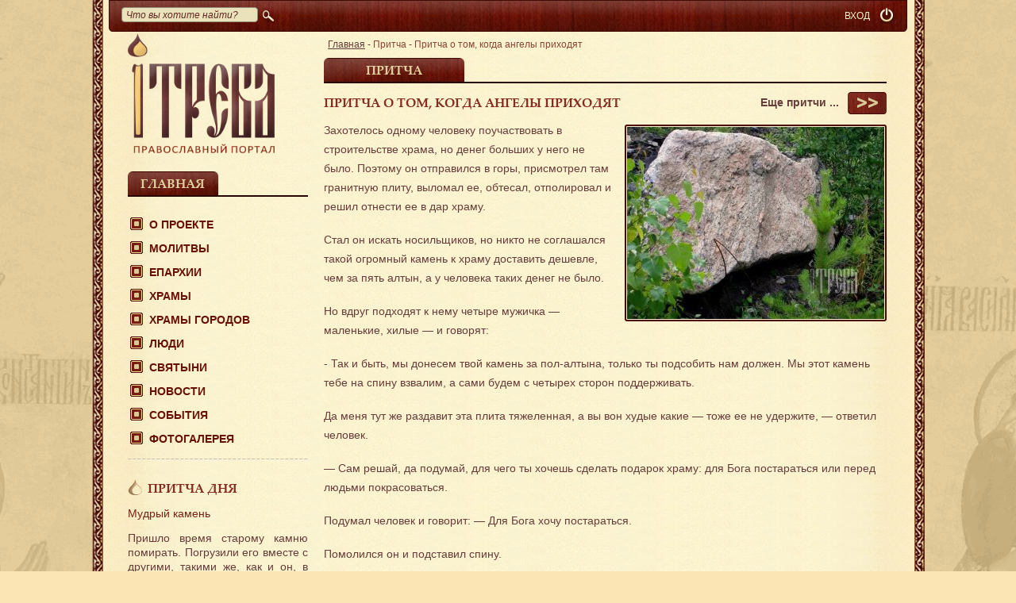

--- FILE ---
content_type: text/html; charset=UTF-8
request_url: https://itreba.org/ru/parable/15
body_size: 6398
content:
<!doctype html>
<html xmlns:og="http://ogp.me/ns#">
<head>
    <meta http-equiv="content-type" content="text/html; charset=utf-8"/>
    <meta name="language" content="ru"/>

            <meta property="og:image" content="http://itreba.org/uploads/avatar/parable/main/15-0c0e6ca4df0f833207532bd039906891.jpg"/>
        <link rel="image_src" href="http://itreba.org/uploads/avatar/parable/main/15-0c0e6ca4df0f833207532bd039906891.jpg"/>
                <meta name="description" property="og:description" content="Православные притчи - сборник лучших притч на православном сайте iTreba (айТреба)."/>
            <meta property="og:title" content="Притча о том, когда ангелы приходят | Притча | Православный портал iTreba"/>

            <link rel="stylesheet" type="text/css" href="/css/mini.css?hash=4984eb436c34676d67b39f5c43e18509a6ed74b10"/>
    
    <link rel="stylesheet" type="text/css" media="print" href="/css/print.css?hash=4984eb436c34676d67b39f5c43e18509a6ed74b10"/>
    <style rel="stylesheet" type="text/css" href="/js/galleria/themes/folio/galleria.folio.css?hash=4984eb436c34676d67b39f5c43e18509a6ed74b10"></style>

    <meta name="yandex-verification" content="b5f398cc7cd21e33" />

    <meta name="description" content="Православные притчи - сборник лучших притч на православном сайте iTreba (айТреба)." />
<title>Притча о том, когда ангелы приходят | Притча | Православный портал iTreba</title>

    <!--[if IE]>
    <script src="http://html5shiv.googlecode.com/svn/trunk/html5.js"></script><![endif]-->
    <!--[if lte IE 8]>
    <link type="text/css" href="/css/style_ie.css" rel="stylesheet"/><![endif]-->
    <!--[if lt IE 9]>
    <link rel="stylesheet" href="css/ie.css" type="text/css"/><![endif]-->

    <link href="/images/favicon.ico" type="image/x-icon" rel="icon">
    <link href="/images/favicon.ico" type="image/x-icon" rel="shortcut icon">

    <script>
        var FavoritesAdd = 'В избранном';
        var FavoritesDel = 'Добавить в избранное';
        var collapseButtonTitle = "Свернуть";
        var expandButtonTitle = "Развернуть"
        var footerUp = 'Наверх';
        var activeLang = 'ru';
    </script>

    <script src="//yastatic.net/jquery/1.11.1/jquery.min.js"></script>
    <script src="/js/bootstrap.js?v=1.2"></script>
    <script src="/js/jquery.pjax.js"></script>
    <script>
        /*$(document).pjax('[data-pjax] a, a[data-pjax]', '#pjax-container', {"push": true, "replace": false, "timeout":1000, "scrollTop": 1})*/
    </script>

            <script>
            (function (i, s, o, g, r, a, m) {
                i['GoogleAnalyticsObject'] = r;
                i[r] = i[r] || function () {
                        (i[r].q = i[r].q || []).push(arguments)
                    }, i[r].l = 1 * new Date();
                a = s.createElement(o),
                    m = s.getElementsByTagName(o)[0];
                a.async = 1;
                a.src = g;
                m.parentNode.insertBefore(a, m)
            })(window, document, 'script', '//www.google-analytics.com/analytics.js', 'ga');
            ga('create', 'UA-46458825-1', 'auto');
            ga('send', 'pageview');
        </script>
    
</head>
<body>

<div class="w1">
    <div id="wrapper">
        <div id="main_frame">
            <div class="container" id="page">
                <header class="cnt">
                    <div class="top_line">
    <div id="search">
        <form action="/ru/search" id="top_toolbar_search_form">
            <p>
                <input class="search" maxlength="100" name="query" id="SearchForm_query"
                       placeholder="Что вы хотите найти?" type="text" style="width: 160px;">
            </p>
			<span>
				<input type="submit"><i></i>
			</span>
        </form>
    </div>

    
    <div id="logout" style="margin-left: 5px;">
        <a href="/ru/user/authenticate" class="ico tooltip"
           title="Вход"><i></i></a>
    </div>
            <div id="user_reg" style="margin-right:0"><a href="/ru/user/authenticate">ВХОД</a></div>
        
    <div class="clear"></div>
</div>                </header>
                
<div class="cnt">

    <div class="left_col">

        <div>
            <a class="logo" href="/ru">
                <img src="/images/logo.png" width="185" height="151" alt=""/>
            </a>
        </div>


        <div id="tab_switch_menu" class="tab_switch two line">
            <div class="church_link ">
                <a class="replaced-h1" href="javascript:;" rel="0">Главная</a>
            </div>
                    </div>
        <div class="tab_switch_wrap mt20 mb10">
            
            <div class="tab_switch_bl" style="display: block">
                <menu id="menu">
                    <ul id="yw0">
<li><a href="/ru/itreba">О проекте</a>
<ul>
<li><a href="/ru/itreba/blessings">Благословения</a></li>
<li><a href="/ru/itreba/updates">Новости iTreba</a></li>
<li><a href="/ru/itreba/support">Помочь проекту</a></li>
<li><a href="/ru/contacts">Контакты</a></li>
</ul>
</li>
<li><a href="/ru/prayers">Молитвы</a></li>
<li><a data-pjax="1" href="/ru/eparchy">Епархии</a></li>
<li><a data-pjax="1" href="/ru/object">Храмы</a></li>
<li><a data-pjax="1" href="/ru/object/city">Храмы городов</a></li>
<li><a class="menu_link" href="javascript:;">Люди</a>
<ul>
<li><a data-pjax="1" href="/ru/clergy">Духовенство</a></li>
<li><a data-pjax="1" href="/ru/volunteers">Волонтеры</a></li>
<li><a data-pjax="1" href="/ru/parish">Прихожане</a></li>
</ul>
</li>
<li><a data-pjax="1" href="/ru/shrines">Святыни</a></li>
<li><a data-pjax="1" href="/ru/news">Новости</a></li>
<li><a data-pjax="1" href="/ru/events">События</a></li>
<li><a data-pjax="1" href="/ru/gallery">Фотогалерея </a></li>
</ul>                </menu>
            </div>
                    </div>
        <div class="side_block">
            <!--притча-->
            
<div class="hr"></div>

<div class="block_w_title">

    <div class="titleWidget">
        <a href="/ru/parable/270">Притча дня</a>
    </div>

    <a class="ttl" href="/ru/parable/270">Мудрый камень</a>

            <p><p style="text-align: justify;">
	Пришло время старому камню помирать. Погрузили его вместе с другими, такими же, как и он, в самосвал и повезли на ка...</p>
    
    <div class="more_link">
        <a href="/ru/parable/270">Подробно<i> ...</i></a>
    </div>
</div>
            <!--опрос-->
                <div class="poll_type_0">
        <div
            class="border2_5 opros_type_0 youknowit voit dark_block block_w_title" id="opros17"
            >
            <div class="titleWidget">
                <a href="javascript:;" onclick="showDialog('#pollFormDialog_0',17, 0);">Опрос</a>
            </div>
                            <span class="ttl">Какое у Вас образование?	</span>
                <p>
                    <a href="javascript:;" class="button142"
                       onclick="showDialog('#pollFormDialog_0',17, 0);">
                        Ответить</a>
                </p>
                    </div>

    </div>

    <div id="pollFormDialog_0" class="modal" title="Опрос">
        <div id="pollForm_0"></div>
    </div>

            <!--знаете ли вы?-->
            
<div class="block_w_title">

    <div class="titleWidget">
        <a href="/ru/shrines/ikona-s-chasticey-289">Знаете ли вы</a>    </div>

    <p style="word-break: break-word;">В женском монастыре во имя св. Елисаветы г.Алапаевска хранится икона с частицей святых мощей преподобного Ферапонта Можайского</p>

    <div class="more_link">
        <a href="/ru/shrines/ikona-s-chasticey-289">Подробно<i>...</i></a>    </div>
</div>
        </div>
    </div>

    <div class="cont_col">
        <div id="pjax-container">                                    <nav>
                <div class="breadcrumbs">
<a href="/ru">Главная</a> - <span>Притча</span> - <span>Притча о том, когда ангелы приходят</span></div>            </nav>
                

<div class="tab_switch line four">
    
        
                    <div class="church_link" id="">
                <h1>
                    <a  class="tab_switch_a" href="javascript:;">Притча</a>
                </h1>
            </div>
            
    </div>

<div class="mb20 tab_switch_wrap mt15">
    <div class="tab_switch_bl">

        <div class="holder" style="position: relative">

            <h2 class="title07 hover " class="title-publication">Притча о том, когда ангелы приходят</h2>

            <span style="position: absolute; top: -3px;right: 60px;font-weight: bold;">Еще притчи ...</span>
            <a class="button142 nexty tooltip" title="Следующая притча" data-pjax="1" href="/ru/parable/78"
               style="position: absolute;right: 0;padding: 0;top: -4px;"></a>

            <div class="text text_decor">
                <img id="parableImage" src="/uploads/avatar/parable/main/15-0c0e6ca4df0f833207532bd039906891.jpg" width="324" height="242" alt="" class="right">                <html>
  <body><p>
	Захотелось одному человеку поучаствовать в строительстве храма, но денег больших у него не было. Поэтому он отправился в горы, присмотрел там гранитную плиту, выломал ее, обтесал, отполировал и решил отнести ее в дар храму.</p>
<p>
	Стал он искать носильщиков, но никто не соглашался такой огромный камень к храму доставить дешевле, чем за пять алтын, а у человека таких денег не было.</p>
<p>
	Но вдруг подходят к нему четыре мужичка — маленькие, хилые — и говорят:</p>
<p>
	- Так и быть, мы донесем твой камень за пол-алтына, только ты подсобить нам должен. Мы этот камень тебе на спину взвалим, а сами будем с четырех сторон поддерживать.</p>
<p>
	Да меня тут же раздавит эта плита тяжеленная, а вы вон худые какие — тоже ее не удержите, — ответил человек.</p>
<p>
	— Сам решай, да подумай, для чего ты хочешь сделать подарок храму: для Бога постараться или перед людьми покрасоваться.</p>
<p>
	Подумал человек и говорит: — Для Бога хочу постараться.</p>
<p>
	Помолился он и подставил спину.</p>
<p>
	Взвалили мужички плиту ему на спину, а она почему-то оказалась легче легкого. Быстро добрались они до храма. Развернулся человек, чтобы с мужичками расплатиться, а их и след простыл.</p>
<p>
	Так всегда бывает: если делаешь благое дело во славу Божью, на подмогу не только люди, но и ангелы приходят.</p></body>
</html>            </div>

            
            <div class="frame-holder">
                <div class="button-holder07">
                    <ul class="button-listing">
                        <li>
                                                            <a id="iLikePub" data-id="15" data-model="Parable" data-like="254" class="button10">
                                    <span><span class="text-like">Мне нравится</span><em class="counter">254</em></span>
                                </a>
                                                    </li>
                    </ul>
                </div>
                <div class="share_block" style="width: 300px;">
                    <span id="ya_share_low" style="width: 195px;"></span>
                    <span class="fr" style="padding-top: 6px">Поделиться в:&nbsp;</span>
                </div>
            </div>
        </div>

    </div>
</div>        </div>    </div>
</div>
                <div class="clear"></div>
            </div>
            <div id="message-box-overlay-2" class="modal" title="Ошибка">
                <p class="message-box-overlay-content"></p>
                <div class="clr"></div>
                <input type="submit" value="Ok" class="button142 wa" onclick="WidgetPoll.hideOverlay();">
            </div>
        </div>
    </div>
</div>

<footer id="footer">
    <div class="footer-holder">
        <ul class="bot_m">
            <li><a href="/ru/object">Храмы</a></li>
            <li><a href="/ru/news">Новости</a></li>
            <li><a href="/ru/events">События</a></li>
            <li><a href="/ru/shrines">Святыни</a></li>
            <li><a href="/ru/map">На карте</a></li>
            <li><a href="/ru/volunteers">Волонтеры</a></li>
            <li><a href="/ru/clergy">Духовенство</a></li>
            <li><a href="/ru/partner">Партнеры</a></li>
            <li><a href="/ru/itreba">О проекте</a></li>
            <li><a href="/ru/contacts">Контакты</a></li>
        </ul>

        <div class="bot_email">
            e-mail: <a href="mailto:info@itreba.org">info@itreba.org</a>

            <p class="bot_social_main">
                    <span class="b-share" id="main_group">
                        <a rel="nofollow" target="_blank" class="b-share__handle tooltip" title="Вконтакте" href="http://vk.com/itreba">
                            <span class="b-share-icon b-share-icon_vkontakte"></span>
                        </a>
                         <a rel="nofollow" target="_blank" class="b-share__handle tooltip" title="Facebook" href="https://www.facebook.com/itreba.org"">
                             <span class="b-share-icon b-share-icon_facebook"></span>
                        </a>
                        <a rel="nofollow" target="_blank" class="b-share__handle tooltip" title="Twitter" href="https://twitter.com/itreba">
                            <span class="b-share-icon b-share-icon_twitter"></span>
                        </a>
                        <a rel="nofollow" target="_blank" class="b-share__handle tooltip" title="Одноклассники" href="http://ok.ru/group/itreba.pravoslavie">
                            <span class="b-share-icon b-share-icon_odnoklassniki"></span>
                        </a>
                    </span>
            </p>
        </div>
    </div>
</footer>

<div id="tiptip_holder" class="tip_bottom">
    <div id="tiptip_arrow">
        <div id="tiptip_arrow_inner"></div>
    </div>
    <div id="tiptip_content"></div>
</div>

<div id="noReg" class="modal notitle smallDialog" title="">
    <p style="text-align:center;">Доступно только зарегистрированным пользователям.</p>
    <a href="/ru/user/registration" class="button142 wa">ок</a>
</div>

<div id="devView" class="modal" title="ПОЖЕРТВОВАНИЯ">
    <div style="text-align:center;">Временно недоступно.</div>
    <a href="javascript:;" class="button142 wa" onClick="$('#devView').dialog('close');">ок</a>
</div>

<div id="objectHelp" class="modal" title="ПОЖЕРТВОВАНИЯ">
    <div style="text-align:center;">Этот Храм пока не включен в реестр iTreba. Вы можете помочь другим <a href="/ru/object">Храмам</a> или поддержать <a href="/ru/itreba/support">проект iTreba</a>.</div>
    <a href="javascript:;" class="button142 wa" onClick="$('#objectHelp').dialog('close');">ок</a>
</div>


<div id="socialItreba" class="modal smallDialog" title="Вступайте в наши группы">
    <div style="text-align:center;">
        <span class="b-share" id="main_group">
                        <a rel="nofollow" target="_blank" class="b-share__handle tooltip" title="Вконтакте" href="http://vk.com/itreba">
                            <span class="b-share-icon b-share-icon_vkontakte"></span>
                        </a>
                         <a rel="nofollow" target="_blank" class="b-share__handle tooltip" title="Facebook" href="https://www.facebook.com/itreba.org"">
                             <span class="b-share-icon b-share-icon_facebook"></span>
            </a>
            <a rel="nofollow" target="_blank" class="b-share__handle tooltip" title="Twitter" href="https://twitter.com/itreba">
                <span class="b-share-icon b-share-icon_twitter"></span>
            </a>
                        <a rel="nofollow" target="_blank" class="b-share__handle tooltip" title="Одноклассники" href="http://ok.ru/group/itreba.pravoslavie">
                            <span class="b-share-icon b-share-icon_odnoklassniki"></span>
                        </a>
        </span>
    </div>
</div>



<script src="/js/galleria/galleria-1.2.9.js?hash=4984eb436c34676d67b39f5c43e18509a6ed74b10"></script>
<script src="/js/galleria/themes/folio/galleria.folio.min.js?hash=4984eb436c34676d67b39f5c43e18509a6ed74b10"></script>
<script src="//yandex.st/jquery-ui/1.10.4/i18n/jquery.ui.datepicker-ru.min.js"></script>

<script src="/js/messages/ru.js?hash=4984eb436c34676d67b39f5c43e18509a6ed74b10" charset="utf-8"></script>
    <script src="/js/mini.js?hash=4984eb436c34676d67b39f5c43e18509a6ed74b10" charset="utf-8"></script>
<script src="//yastatic.net/share/share.js" charset="utf-8"></script>
<script>
    new Ya.share({
        element: "ya_share_low",
        elementStyle: {
            "type": "none",
            "quickServices": ["vkontakte", "facebook", "gplus", "twitter", "odnoklassniki", "moimir"]
        },
        onready: function (instance) {
            $("#ya_share_low").find("a").addClass("tooltip");
            $(".tooltip").tipTip()
        }
    });
</script>

    <!-- Yandex.Metrika counter -->
    <script>
        (function (d, w, c) {
            (w[c] = w[c] || []).push(function () {
                try {
                    w.yaCounter23371603 = new Ya.Metrika({
                        id: 23371603,
                        webvisor: true,
                        clickmap: true,
                        trackLinks: true,
                        accurateTrackBounce: true,
                        ut: "noindex"
                    });
                } catch (e) {
                }
            });
            var n = d.getElementsByTagName("script")[0],
                s = d.createElement("script"),
                f = function () {
                    n.parentNode.insertBefore(s, n);
                };
            s.type = "text/javascript";
            s.async = true;
            s.src = (d.location.protocol == "https:" ? "https:" : "http:") + "//mc.yandex.ru/metrika/watch.js";

            if (w.opera == "[object Opera]") {
                d.addEventListener("DOMContentLoaded", f, false);
            } else {
                f();
            }
        })(document, window, "yandex_metrika_callbacks");
    </script>
    <noscript>
        <div><img src="//mc.yandex.ru/watch/23371603?ut=noindex" style="position:absolute; left:-9999px;" alt=""/></div>
    </noscript>
    <!-- /Yandex.Metrika counter -->

</body>
</html>